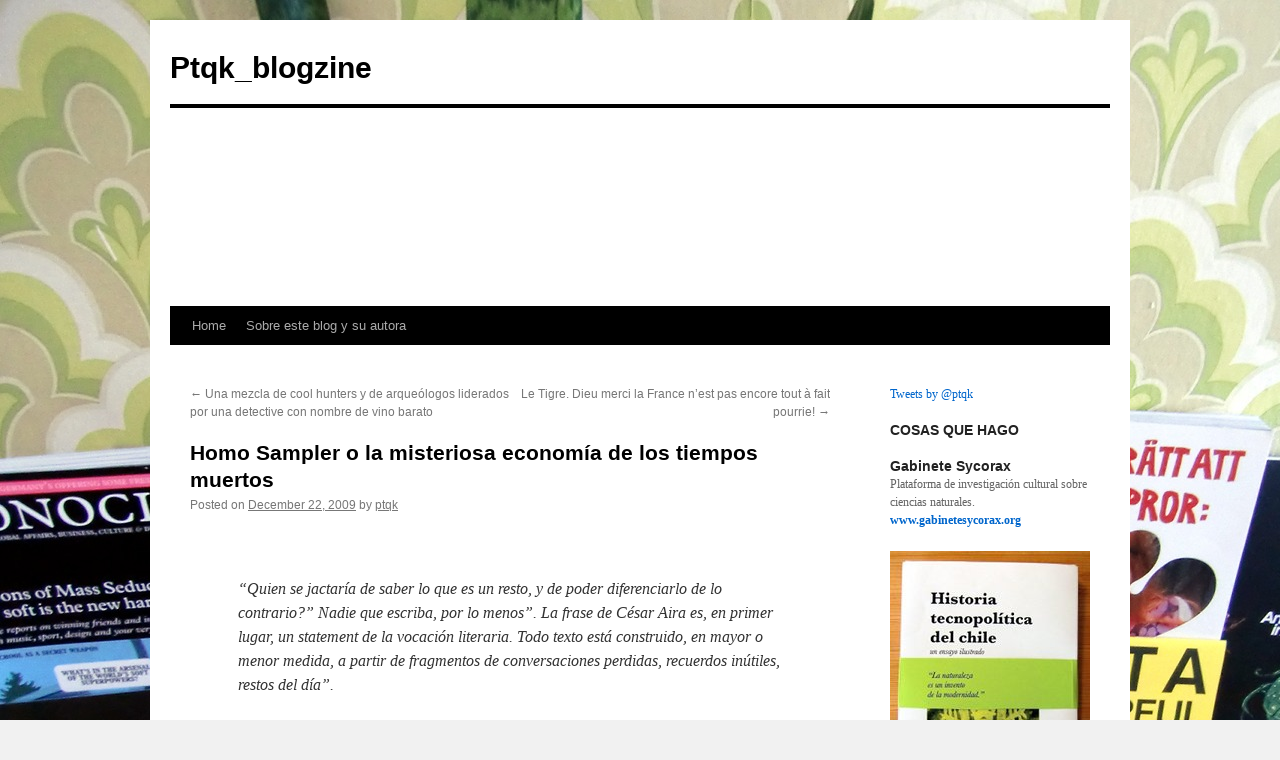

--- FILE ---
content_type: text/html; charset=UTF-8
request_url: http://www.ptqkblogzine.net/homo-sampler-o-la-misteriosa-economia-de-los-tiempos-muertos/
body_size: 15450
content:
<!DOCTYPE html>
<html lang="en-US">
<head>
<meta charset="UTF-8" />
<title>
Homo Sampler o la misteriosa economía de los tiempos muertos | Ptqk_blogzine	</title>
<link rel="profile" href="https://gmpg.org/xfn/11" />
<link rel="stylesheet" type="text/css" media="all" href="http://www.ptqkblogzine.net/wp-content/themes/twentyten/style.css?ver=20190507" />
<link rel="pingback" href="http://www.ptqkblogzine.net/xmlrpc.php">
<meta name='robots' content='max-image-preview:large' />
<link rel="alternate" type="application/rss+xml" title="Ptqk_blogzine &raquo; Feed" href="http://www.ptqkblogzine.net/feed/" />
<link rel="alternate" type="application/rss+xml" title="Ptqk_blogzine &raquo; Comments Feed" href="http://www.ptqkblogzine.net/comments/feed/" />
<link rel="alternate" type="application/rss+xml" title="Ptqk_blogzine &raquo; Homo Sampler o la misteriosa economía de los tiempos muertos Comments Feed" href="http://www.ptqkblogzine.net/homo-sampler-o-la-misteriosa-economia-de-los-tiempos-muertos/feed/" />
<link rel="alternate" title="oEmbed (JSON)" type="application/json+oembed" href="http://www.ptqkblogzine.net/wp-json/oembed/1.0/embed?url=http%3A%2F%2Fwww.ptqkblogzine.net%2Fhomo-sampler-o-la-misteriosa-economia-de-los-tiempos-muertos%2F" />
<link rel="alternate" title="oEmbed (XML)" type="text/xml+oembed" href="http://www.ptqkblogzine.net/wp-json/oembed/1.0/embed?url=http%3A%2F%2Fwww.ptqkblogzine.net%2Fhomo-sampler-o-la-misteriosa-economia-de-los-tiempos-muertos%2F&#038;format=xml" />
<style id='wp-img-auto-sizes-contain-inline-css' type='text/css'>
img:is([sizes=auto i],[sizes^="auto," i]){contain-intrinsic-size:3000px 1500px}
/*# sourceURL=wp-img-auto-sizes-contain-inline-css */
</style>
<style id='wp-emoji-styles-inline-css' type='text/css'>

	img.wp-smiley, img.emoji {
		display: inline !important;
		border: none !important;
		box-shadow: none !important;
		height: 1em !important;
		width: 1em !important;
		margin: 0 0.07em !important;
		vertical-align: -0.1em !important;
		background: none !important;
		padding: 0 !important;
	}
/*# sourceURL=wp-emoji-styles-inline-css */
</style>
<style id='wp-block-library-inline-css' type='text/css'>
:root{--wp-block-synced-color:#7a00df;--wp-block-synced-color--rgb:122,0,223;--wp-bound-block-color:var(--wp-block-synced-color);--wp-editor-canvas-background:#ddd;--wp-admin-theme-color:#007cba;--wp-admin-theme-color--rgb:0,124,186;--wp-admin-theme-color-darker-10:#006ba1;--wp-admin-theme-color-darker-10--rgb:0,107,160.5;--wp-admin-theme-color-darker-20:#005a87;--wp-admin-theme-color-darker-20--rgb:0,90,135;--wp-admin-border-width-focus:2px}@media (min-resolution:192dpi){:root{--wp-admin-border-width-focus:1.5px}}.wp-element-button{cursor:pointer}:root .has-very-light-gray-background-color{background-color:#eee}:root .has-very-dark-gray-background-color{background-color:#313131}:root .has-very-light-gray-color{color:#eee}:root .has-very-dark-gray-color{color:#313131}:root .has-vivid-green-cyan-to-vivid-cyan-blue-gradient-background{background:linear-gradient(135deg,#00d084,#0693e3)}:root .has-purple-crush-gradient-background{background:linear-gradient(135deg,#34e2e4,#4721fb 50%,#ab1dfe)}:root .has-hazy-dawn-gradient-background{background:linear-gradient(135deg,#faaca8,#dad0ec)}:root .has-subdued-olive-gradient-background{background:linear-gradient(135deg,#fafae1,#67a671)}:root .has-atomic-cream-gradient-background{background:linear-gradient(135deg,#fdd79a,#004a59)}:root .has-nightshade-gradient-background{background:linear-gradient(135deg,#330968,#31cdcf)}:root .has-midnight-gradient-background{background:linear-gradient(135deg,#020381,#2874fc)}:root{--wp--preset--font-size--normal:16px;--wp--preset--font-size--huge:42px}.has-regular-font-size{font-size:1em}.has-larger-font-size{font-size:2.625em}.has-normal-font-size{font-size:var(--wp--preset--font-size--normal)}.has-huge-font-size{font-size:var(--wp--preset--font-size--huge)}.has-text-align-center{text-align:center}.has-text-align-left{text-align:left}.has-text-align-right{text-align:right}.has-fit-text{white-space:nowrap!important}#end-resizable-editor-section{display:none}.aligncenter{clear:both}.items-justified-left{justify-content:flex-start}.items-justified-center{justify-content:center}.items-justified-right{justify-content:flex-end}.items-justified-space-between{justify-content:space-between}.screen-reader-text{border:0;clip-path:inset(50%);height:1px;margin:-1px;overflow:hidden;padding:0;position:absolute;width:1px;word-wrap:normal!important}.screen-reader-text:focus{background-color:#ddd;clip-path:none;color:#444;display:block;font-size:1em;height:auto;left:5px;line-height:normal;padding:15px 23px 14px;text-decoration:none;top:5px;width:auto;z-index:100000}html :where(.has-border-color){border-style:solid}html :where([style*=border-top-color]){border-top-style:solid}html :where([style*=border-right-color]){border-right-style:solid}html :where([style*=border-bottom-color]){border-bottom-style:solid}html :where([style*=border-left-color]){border-left-style:solid}html :where([style*=border-width]){border-style:solid}html :where([style*=border-top-width]){border-top-style:solid}html :where([style*=border-right-width]){border-right-style:solid}html :where([style*=border-bottom-width]){border-bottom-style:solid}html :where([style*=border-left-width]){border-left-style:solid}html :where(img[class*=wp-image-]){height:auto;max-width:100%}:where(figure){margin:0 0 1em}html :where(.is-position-sticky){--wp-admin--admin-bar--position-offset:var(--wp-admin--admin-bar--height,0px)}@media screen and (max-width:600px){html :where(.is-position-sticky){--wp-admin--admin-bar--position-offset:0px}}

/*# sourceURL=wp-block-library-inline-css */
</style><style id='global-styles-inline-css' type='text/css'>
:root{--wp--preset--aspect-ratio--square: 1;--wp--preset--aspect-ratio--4-3: 4/3;--wp--preset--aspect-ratio--3-4: 3/4;--wp--preset--aspect-ratio--3-2: 3/2;--wp--preset--aspect-ratio--2-3: 2/3;--wp--preset--aspect-ratio--16-9: 16/9;--wp--preset--aspect-ratio--9-16: 9/16;--wp--preset--color--black: #000;--wp--preset--color--cyan-bluish-gray: #abb8c3;--wp--preset--color--white: #fff;--wp--preset--color--pale-pink: #f78da7;--wp--preset--color--vivid-red: #cf2e2e;--wp--preset--color--luminous-vivid-orange: #ff6900;--wp--preset--color--luminous-vivid-amber: #fcb900;--wp--preset--color--light-green-cyan: #7bdcb5;--wp--preset--color--vivid-green-cyan: #00d084;--wp--preset--color--pale-cyan-blue: #8ed1fc;--wp--preset--color--vivid-cyan-blue: #0693e3;--wp--preset--color--vivid-purple: #9b51e0;--wp--preset--color--blue: #0066cc;--wp--preset--color--medium-gray: #666;--wp--preset--color--light-gray: #f1f1f1;--wp--preset--gradient--vivid-cyan-blue-to-vivid-purple: linear-gradient(135deg,rgb(6,147,227) 0%,rgb(155,81,224) 100%);--wp--preset--gradient--light-green-cyan-to-vivid-green-cyan: linear-gradient(135deg,rgb(122,220,180) 0%,rgb(0,208,130) 100%);--wp--preset--gradient--luminous-vivid-amber-to-luminous-vivid-orange: linear-gradient(135deg,rgb(252,185,0) 0%,rgb(255,105,0) 100%);--wp--preset--gradient--luminous-vivid-orange-to-vivid-red: linear-gradient(135deg,rgb(255,105,0) 0%,rgb(207,46,46) 100%);--wp--preset--gradient--very-light-gray-to-cyan-bluish-gray: linear-gradient(135deg,rgb(238,238,238) 0%,rgb(169,184,195) 100%);--wp--preset--gradient--cool-to-warm-spectrum: linear-gradient(135deg,rgb(74,234,220) 0%,rgb(151,120,209) 20%,rgb(207,42,186) 40%,rgb(238,44,130) 60%,rgb(251,105,98) 80%,rgb(254,248,76) 100%);--wp--preset--gradient--blush-light-purple: linear-gradient(135deg,rgb(255,206,236) 0%,rgb(152,150,240) 100%);--wp--preset--gradient--blush-bordeaux: linear-gradient(135deg,rgb(254,205,165) 0%,rgb(254,45,45) 50%,rgb(107,0,62) 100%);--wp--preset--gradient--luminous-dusk: linear-gradient(135deg,rgb(255,203,112) 0%,rgb(199,81,192) 50%,rgb(65,88,208) 100%);--wp--preset--gradient--pale-ocean: linear-gradient(135deg,rgb(255,245,203) 0%,rgb(182,227,212) 50%,rgb(51,167,181) 100%);--wp--preset--gradient--electric-grass: linear-gradient(135deg,rgb(202,248,128) 0%,rgb(113,206,126) 100%);--wp--preset--gradient--midnight: linear-gradient(135deg,rgb(2,3,129) 0%,rgb(40,116,252) 100%);--wp--preset--font-size--small: 13px;--wp--preset--font-size--medium: 20px;--wp--preset--font-size--large: 36px;--wp--preset--font-size--x-large: 42px;--wp--preset--spacing--20: 0.44rem;--wp--preset--spacing--30: 0.67rem;--wp--preset--spacing--40: 1rem;--wp--preset--spacing--50: 1.5rem;--wp--preset--spacing--60: 2.25rem;--wp--preset--spacing--70: 3.38rem;--wp--preset--spacing--80: 5.06rem;--wp--preset--shadow--natural: 6px 6px 9px rgba(0, 0, 0, 0.2);--wp--preset--shadow--deep: 12px 12px 50px rgba(0, 0, 0, 0.4);--wp--preset--shadow--sharp: 6px 6px 0px rgba(0, 0, 0, 0.2);--wp--preset--shadow--outlined: 6px 6px 0px -3px rgb(255, 255, 255), 6px 6px rgb(0, 0, 0);--wp--preset--shadow--crisp: 6px 6px 0px rgb(0, 0, 0);}:where(.is-layout-flex){gap: 0.5em;}:where(.is-layout-grid){gap: 0.5em;}body .is-layout-flex{display: flex;}.is-layout-flex{flex-wrap: wrap;align-items: center;}.is-layout-flex > :is(*, div){margin: 0;}body .is-layout-grid{display: grid;}.is-layout-grid > :is(*, div){margin: 0;}:where(.wp-block-columns.is-layout-flex){gap: 2em;}:where(.wp-block-columns.is-layout-grid){gap: 2em;}:where(.wp-block-post-template.is-layout-flex){gap: 1.25em;}:where(.wp-block-post-template.is-layout-grid){gap: 1.25em;}.has-black-color{color: var(--wp--preset--color--black) !important;}.has-cyan-bluish-gray-color{color: var(--wp--preset--color--cyan-bluish-gray) !important;}.has-white-color{color: var(--wp--preset--color--white) !important;}.has-pale-pink-color{color: var(--wp--preset--color--pale-pink) !important;}.has-vivid-red-color{color: var(--wp--preset--color--vivid-red) !important;}.has-luminous-vivid-orange-color{color: var(--wp--preset--color--luminous-vivid-orange) !important;}.has-luminous-vivid-amber-color{color: var(--wp--preset--color--luminous-vivid-amber) !important;}.has-light-green-cyan-color{color: var(--wp--preset--color--light-green-cyan) !important;}.has-vivid-green-cyan-color{color: var(--wp--preset--color--vivid-green-cyan) !important;}.has-pale-cyan-blue-color{color: var(--wp--preset--color--pale-cyan-blue) !important;}.has-vivid-cyan-blue-color{color: var(--wp--preset--color--vivid-cyan-blue) !important;}.has-vivid-purple-color{color: var(--wp--preset--color--vivid-purple) !important;}.has-black-background-color{background-color: var(--wp--preset--color--black) !important;}.has-cyan-bluish-gray-background-color{background-color: var(--wp--preset--color--cyan-bluish-gray) !important;}.has-white-background-color{background-color: var(--wp--preset--color--white) !important;}.has-pale-pink-background-color{background-color: var(--wp--preset--color--pale-pink) !important;}.has-vivid-red-background-color{background-color: var(--wp--preset--color--vivid-red) !important;}.has-luminous-vivid-orange-background-color{background-color: var(--wp--preset--color--luminous-vivid-orange) !important;}.has-luminous-vivid-amber-background-color{background-color: var(--wp--preset--color--luminous-vivid-amber) !important;}.has-light-green-cyan-background-color{background-color: var(--wp--preset--color--light-green-cyan) !important;}.has-vivid-green-cyan-background-color{background-color: var(--wp--preset--color--vivid-green-cyan) !important;}.has-pale-cyan-blue-background-color{background-color: var(--wp--preset--color--pale-cyan-blue) !important;}.has-vivid-cyan-blue-background-color{background-color: var(--wp--preset--color--vivid-cyan-blue) !important;}.has-vivid-purple-background-color{background-color: var(--wp--preset--color--vivid-purple) !important;}.has-black-border-color{border-color: var(--wp--preset--color--black) !important;}.has-cyan-bluish-gray-border-color{border-color: var(--wp--preset--color--cyan-bluish-gray) !important;}.has-white-border-color{border-color: var(--wp--preset--color--white) !important;}.has-pale-pink-border-color{border-color: var(--wp--preset--color--pale-pink) !important;}.has-vivid-red-border-color{border-color: var(--wp--preset--color--vivid-red) !important;}.has-luminous-vivid-orange-border-color{border-color: var(--wp--preset--color--luminous-vivid-orange) !important;}.has-luminous-vivid-amber-border-color{border-color: var(--wp--preset--color--luminous-vivid-amber) !important;}.has-light-green-cyan-border-color{border-color: var(--wp--preset--color--light-green-cyan) !important;}.has-vivid-green-cyan-border-color{border-color: var(--wp--preset--color--vivid-green-cyan) !important;}.has-pale-cyan-blue-border-color{border-color: var(--wp--preset--color--pale-cyan-blue) !important;}.has-vivid-cyan-blue-border-color{border-color: var(--wp--preset--color--vivid-cyan-blue) !important;}.has-vivid-purple-border-color{border-color: var(--wp--preset--color--vivid-purple) !important;}.has-vivid-cyan-blue-to-vivid-purple-gradient-background{background: var(--wp--preset--gradient--vivid-cyan-blue-to-vivid-purple) !important;}.has-light-green-cyan-to-vivid-green-cyan-gradient-background{background: var(--wp--preset--gradient--light-green-cyan-to-vivid-green-cyan) !important;}.has-luminous-vivid-amber-to-luminous-vivid-orange-gradient-background{background: var(--wp--preset--gradient--luminous-vivid-amber-to-luminous-vivid-orange) !important;}.has-luminous-vivid-orange-to-vivid-red-gradient-background{background: var(--wp--preset--gradient--luminous-vivid-orange-to-vivid-red) !important;}.has-very-light-gray-to-cyan-bluish-gray-gradient-background{background: var(--wp--preset--gradient--very-light-gray-to-cyan-bluish-gray) !important;}.has-cool-to-warm-spectrum-gradient-background{background: var(--wp--preset--gradient--cool-to-warm-spectrum) !important;}.has-blush-light-purple-gradient-background{background: var(--wp--preset--gradient--blush-light-purple) !important;}.has-blush-bordeaux-gradient-background{background: var(--wp--preset--gradient--blush-bordeaux) !important;}.has-luminous-dusk-gradient-background{background: var(--wp--preset--gradient--luminous-dusk) !important;}.has-pale-ocean-gradient-background{background: var(--wp--preset--gradient--pale-ocean) !important;}.has-electric-grass-gradient-background{background: var(--wp--preset--gradient--electric-grass) !important;}.has-midnight-gradient-background{background: var(--wp--preset--gradient--midnight) !important;}.has-small-font-size{font-size: var(--wp--preset--font-size--small) !important;}.has-medium-font-size{font-size: var(--wp--preset--font-size--medium) !important;}.has-large-font-size{font-size: var(--wp--preset--font-size--large) !important;}.has-x-large-font-size{font-size: var(--wp--preset--font-size--x-large) !important;}
/*# sourceURL=global-styles-inline-css */
</style>

<style id='classic-theme-styles-inline-css' type='text/css'>
/*! This file is auto-generated */
.wp-block-button__link{color:#fff;background-color:#32373c;border-radius:9999px;box-shadow:none;text-decoration:none;padding:calc(.667em + 2px) calc(1.333em + 2px);font-size:1.125em}.wp-block-file__button{background:#32373c;color:#fff;text-decoration:none}
/*# sourceURL=/wp-includes/css/classic-themes.min.css */
</style>
<link rel='stylesheet' id='twentyten-block-style-css' href='http://www.ptqkblogzine.net/wp-content/themes/twentyten/blocks.css?ver=20181218' type='text/css' media='all' />
<link rel="https://api.w.org/" href="http://www.ptqkblogzine.net/wp-json/" /><link rel="alternate" title="JSON" type="application/json" href="http://www.ptqkblogzine.net/wp-json/wp/v2/posts/96" /><link rel="EditURI" type="application/rsd+xml" title="RSD" href="http://www.ptqkblogzine.net/xmlrpc.php?rsd" />
<meta name="generator" content="WordPress 6.9" />
<link rel="canonical" href="http://www.ptqkblogzine.net/homo-sampler-o-la-misteriosa-economia-de-los-tiempos-muertos/" />
<link rel='shortlink' href='http://www.ptqkblogzine.net/?p=96' />
<style type="text/css" id="custom-background-css">
body.custom-background { background-image: url("http://www.ptqkblogzine.net/wp-content/uploads/2013/04/CIMG0682.jpg"); background-position: left top; background-size: auto; background-repeat: repeat; background-attachment: fixed; }
</style>
	
<!-- Jetpack Open Graph Tags -->
<meta property="og:type" content="article" />
<meta property="og:title" content="Homo Sampler o la misteriosa economía de los tiempos muertos" />
<meta property="og:url" content="http://www.ptqkblogzine.net/homo-sampler-o-la-misteriosa-economia-de-los-tiempos-muertos/" />
<meta property="og:description" content="“Quien se jactaría de saber lo que es un resto, y de poder diferenciarlo de lo contrario?” Nadie que escriba, por lo menos”. La frase de César Aira es, en primer lugar, un statement de la vocación …" />
<meta property="article:published_time" content="2009-12-22T22:21:00+00:00" />
<meta property="article:modified_time" content="2009-12-22T22:21:00+00:00" />
<meta property="og:site_name" content="Ptqk_blogzine" />
<meta property="og:image" content="https://s0.wp.com/i/blank.jpg" />
<meta property="og:image:width" content="200" />
<meta property="og:image:height" content="200" />
<meta property="og:image:alt" content="" />
<meta property="og:locale" content="en_US" />
<meta name="twitter:text:title" content="Homo Sampler o la misteriosa economía de los tiempos muertos" />
<meta name="twitter:card" content="summary" />

<!-- End Jetpack Open Graph Tags -->
</head>

<body class="wp-singular post-template-default single single-post postid-96 single-format-standard custom-background wp-theme-twentyten">
<div id="wrapper" class="hfeed">
	<div id="header">
		<div id="masthead">
			<div id="branding" role="banner">
								<div id="site-title">
					<span>
						<a href="http://www.ptqkblogzine.net/" title="Ptqk_blogzine" rel="home">Ptqk_blogzine</a>
					</span>
				</div>
				<div id="site-description"></div>

									<img src="" width="940" height="198" alt="" />
								</div><!-- #branding -->

			<div id="access" role="navigation">
								<div class="skip-link screen-reader-text"><a href="#content" title="Skip to content">Skip to content</a></div>
				<div class="menu"><ul>
<li ><a href="http://www.ptqkblogzine.net/">Home</a></li><li class="page_item page-item-2"><a href="http://www.ptqkblogzine.net/sample-page/">Sobre este blog y su autora</a></li>
</ul></div>
			</div><!-- #access -->
		</div><!-- #masthead -->
	</div><!-- #header -->

	<div id="main">

		<div id="container">
			<div id="content" role="main">

			

				<div id="nav-above" class="navigation">
					<div class="nav-previous"><a href="http://www.ptqkblogzine.net/una-mezcla-de-cool-hunters-y-de-arqueologos-liderados-por-una-detective-con-nombre-de-vino-barato/" rel="prev"><span class="meta-nav">&larr;</span> Una mezcla de cool hunters y de arqueólogos liderados por una detective con nombre de vino barato</a></div>
					<div class="nav-next"><a href="http://www.ptqkblogzine.net/le-tigre-dieu-merci-la-france-nest-pas-encore-tout-a-fait-pourrie/" rel="next">Le Tigre. Dieu merci la France n&#8217;est pas encore tout à fait pourrie! <span class="meta-nav">&rarr;</span></a></div>
				</div><!-- #nav-above -->

				<div id="post-96" class="post-96 post type-post status-publish format-standard hentry category-creative_economy category-media category-new-media-art category-otros-artes">
					<h1 class="entry-title">Homo Sampler o la misteriosa economía de los tiempos muertos</h1>

					<div class="entry-meta">
						<span class="meta-prep meta-prep-author">Posted on</span> <a href="http://www.ptqkblogzine.net/homo-sampler-o-la-misteriosa-economia-de-los-tiempos-muertos/" title="10:21 pm" rel="bookmark"><span class="entry-date">December 22, 2009</span></a> <span class="meta-sep">by</span> <span class="author vcard"><a class="url fn n" href="http://www.ptqkblogzine.net/author/ptqk/" title="View all posts by ptqk">ptqk</a></span>					</div><!-- .entry-meta -->

					<div class="entry-content">
						<p><a href="http://www.alfaguara.santillana.es/blogs/upload/fotos/blogs_entradas/chapman_cfc76311561_1_lg_grande.jpg"><img decoding="async" src="http://www.alfaguara.santillana.es/blogs/upload/fotos/blogs_entradas/chapman_cfc76311561_1_lg_grande.jpg" alt="" border="0"></a></p>
<blockquote><p>“Quien se jactaría de saber lo que es un resto, y de poder diferenciarlo de lo contrario?” Nadie que escriba, por lo menos”. La frase de César Aira es, en primer lugar, un statement de la vocación literaria. Todo texto está construido, en mayor o menor medida, a partir de fragmentos de conversaciones perdidas, recuerdos inútiles, restos del día”.</p></blockquote>
<div>El párrafo de Eloy Fernández Porta es a su vez un statement de su propio libro, que me ha acompañado el otoño y con razón lleva por título <a href="http://www.casadellibro.com/libro-homo-sampler-tiempo-y-consumo-en-la-era-afterpop/2900001286461">&#8220;Homo Sampler&#8221;</a>. ¿Y de qué trata? Pues eso: de todo, de nada, de mucho, de todo lo despreciable, de la cultura que nos rodea. Hay reseñas, <a href="http://minchinela.com/blog/2008/10/27/homo-sampler-de-eloy-fernandez-porta/">como esta</a>, que tratan de recorrer la obra. Pero por muy buenas que sean, no se puede. Porque lo bueno no está solo en lo que escribe sino la tupida red de conexiones que teje entre un montón de aspectos del estilo de vida de hoy (cine, comic, literatura, consumo, filosofía, televisión&#8230;) y el tono con el que lo aborda, de esos que te retan a cada frase al emocionante juego de <span>Atrápame Ese Subtexto</span>. Y es que <a href="http://concdearte.blogspot.com/2009/01/homo-sampler.html">como dicen por ahí</a>, <span>“al autor parece importarle muy poco la ignorancia del lector habitual que no tiene por qué conocer este sinfín de referencias desordenadas”.</span></div>
<p><a href="http://4.bp.blogspot.com/_pv9JmuoNuVE/SXO3Do-UHRI/AAAAAAAAL0I/XiTikth4zFo/s400/ODIOhomoSampler.jpg"><img decoding="async" src="http://4.bp.blogspot.com/_pv9JmuoNuVE/SXO3Do-UHRI/AAAAAAAAL0I/XiTikth4zFo/s400/ODIOhomoSampler.jpg" alt="" border="0"></a><span><br />Esta es una viñeta (&#8220;Odio&#8221; de Peter Bagge, editado por La Cúpula) que ilustra una de las páginas y da respuesta a la asombrosa pregunta con que el listo de Eloy atrapa al consumidor indeciso en la contraportada: &#8220;¿Por qué las mujeres con clase tienen novios grunge&#8221;?<br /></span></p>
<div>Efectivamente, son casi 350 páginas y, aunque divertidísimo y super nutritivo, no es ni fácil ni accesible. Pero es la primera vez que leo una obra de crítica cultural contemporánea escrita por un sujeto realmente contemporáneo y no por un espectador. <a href="http://es.wikipedia.org/wiki/Gilles_Lipovetsky">No es Lipovetsky</a> hablando de la moda enfundado en su traje gris. <span>El Eloy </span>(como dicen los catalanes) es hijo de su tiempo y cuando habla del clubbing o de la coca o de los Beatles de Cádiz o de las tiendas de chuches, se nota que estuvo allí. Según pasaba las páginas, primer pensamiento: ¿pero qué edad tiene este tío? Fácil, lo pone en la portada: 35, dos <strike>menos que yo</strike> ¡más que yo! (con esto de que me estoy haciendo <a href="http://en.wikipedia.org/wiki/MILF_pornography">MILF</a> me hago un lio). Segundo (para no caer en admiraciones erradas): ¿será un pedante en la vida real? Me voy al Youtube, me miro <a href="http://www.youtube.com/watch?v=LLUN_K3PN-8">algunos videos</a>. Negativo. O sea que además de ilustrado, el tipo es <span>inteligente de verdad</span>. A mí estas tonterías me alegran el día.</div>
<p></p>
<div>Lo que escribe sobre  los restos no sólo es aplicable a su propio obra. También a ese Homo Blogger que, como dice, <span>“sembraba el desconcierto entre los estudiosos del Neolítico Inferior</span>” por su postura “<span>encorvada y alfeñique</span>” en una época en la que sin embargo el “<span>fashion bípedo</span>” hacía furor, lo que llevó a los historiadores a asociar sus “<span>prácticas pseudo-artísticas</span>” (realizadas a golpe de plastidecor y bote de pegamento imedio) con la “<span>Era Preescolar Anal</span>”. Lo que decía: que no es para todos los públicos.</div>
<p><span><a href="http://concdearte.blogspot.com/2009/01/homo-sampler.html">[aquí unos escaneos de páginas de &#8220;Homo Sampler&#8221;]</a></span></p>
											</div><!-- .entry-content -->

		
						<div class="entry-utility">
							This entry was posted in <a href="http://www.ptqkblogzine.net/category/creative_economy/" rel="category tag">creative_economy</a>, <a href="http://www.ptqkblogzine.net/category/media/" rel="category tag">media</a>, <a href="http://www.ptqkblogzine.net/category/new-media-art/" rel="category tag">new media art</a>, <a href="http://www.ptqkblogzine.net/category/otros-artes/" rel="category tag">otros artes</a>. Bookmark the <a href="http://www.ptqkblogzine.net/homo-sampler-o-la-misteriosa-economia-de-los-tiempos-muertos/" title="Permalink to Homo Sampler o la misteriosa economía de los tiempos muertos" rel="bookmark">permalink</a>.													</div><!-- .entry-utility -->
					</div><!-- #post-96 -->

					<div id="nav-below" class="navigation">
						<div class="nav-previous"><a href="http://www.ptqkblogzine.net/una-mezcla-de-cool-hunters-y-de-arqueologos-liderados-por-una-detective-con-nombre-de-vino-barato/" rel="prev"><span class="meta-nav">&larr;</span> Una mezcla de cool hunters y de arqueólogos liderados por una detective con nombre de vino barato</a></div>
						<div class="nav-next"><a href="http://www.ptqkblogzine.net/le-tigre-dieu-merci-la-france-nest-pas-encore-tout-a-fait-pourrie/" rel="next">Le Tigre. Dieu merci la France n&#8217;est pas encore tout à fait pourrie! <span class="meta-nav">&rarr;</span></a></div>
					</div><!-- #nav-below -->

					
			<div id="comments">


			<h3 id="comments-title">
			7 Responses to <em>Homo Sampler o la misteriosa economía de los tiempos muertos</em>			</h3>

	
			<ol class="commentlist">
						<li class="comment even thread-even depth-1" id="li-comment-299">
		<div id="comment-299">
			<div class="comment-author vcard">
				<img alt='' src='https://secure.gravatar.com/avatar/7afe331ed18d7224b694992c6bea1ba99cfddae2f3395f423b8ee3843219b397?s=40&#038;d=mm&#038;r=g' srcset='https://secure.gravatar.com/avatar/7afe331ed18d7224b694992c6bea1ba99cfddae2f3395f423b8ee3843219b397?s=80&#038;d=mm&#038;r=g 2x' class='avatar avatar-40 photo' height='40' width='40' decoding='async'/>				<cite class="fn"><a href="http://www.blogger.com/profile/15333732755735044749" class="url" rel="ugc external nofollow">BLANCA ORAA MOYUA</a></cite> <span class="says">says:</span>			</div><!-- .comment-author .vcard -->

				
				
			<div class="comment-meta commentmetadata"><a href="http://www.ptqkblogzine.net/homo-sampler-o-la-misteriosa-economia-de-los-tiempos-muertos/#comment-299">
				December 23, 2009 at 12:58 pm					</a>
									</div><!-- .comment-meta .commentmetadata -->

				<div class="comment-body"><p>He publicado la web de MEM en TU, BILBAO</p>
</div>

				<div class="reply">
				<a rel="nofollow" class="comment-reply-link" href="http://www.ptqkblogzine.net/homo-sampler-o-la-misteriosa-economia-de-los-tiempos-muertos/?replytocom=299#respond" data-commentid="299" data-postid="96" data-belowelement="comment-299" data-respondelement="respond" data-replyto="Reply to BLANCA ORAA MOYUA" aria-label="Reply to BLANCA ORAA MOYUA">Reply</a>				</div><!-- .reply -->
			</div><!-- #comment-##  -->

				</li><!-- #comment-## -->
		<li class="comment odd alt thread-odd thread-alt depth-1" id="li-comment-300">
		<div id="comment-300">
			<div class="comment-author vcard">
				<img alt='' src='https://secure.gravatar.com/avatar/7afe331ed18d7224b694992c6bea1ba99cfddae2f3395f423b8ee3843219b397?s=40&#038;d=mm&#038;r=g' srcset='https://secure.gravatar.com/avatar/7afe331ed18d7224b694992c6bea1ba99cfddae2f3395f423b8ee3843219b397?s=80&#038;d=mm&#038;r=g 2x' class='avatar avatar-40 photo' height='40' width='40' decoding='async'/>				<cite class="fn"><a href="http://www.blogger.com/profile/01247782829869457059" class="url" rel="ugc external nofollow">MBI</a></cite> <span class="says">says:</span>			</div><!-- .comment-author .vcard -->

				
				
			<div class="comment-meta commentmetadata"><a href="http://www.ptqkblogzine.net/homo-sampler-o-la-misteriosa-economia-de-los-tiempos-muertos/#comment-300">
				January 5, 2010 at 5:26 pm					</a>
									</div><!-- .comment-meta .commentmetadata -->

				<div class="comment-body"><p>No hay nadie&#8230;que pueda superarte unas entradas tan curradas&#8230;!!!!</p>
</div>

				<div class="reply">
				<a rel="nofollow" class="comment-reply-link" href="http://www.ptqkblogzine.net/homo-sampler-o-la-misteriosa-economia-de-los-tiempos-muertos/?replytocom=300#respond" data-commentid="300" data-postid="96" data-belowelement="comment-300" data-respondelement="respond" data-replyto="Reply to MBI" aria-label="Reply to MBI">Reply</a>				</div><!-- .reply -->
			</div><!-- #comment-##  -->

				</li><!-- #comment-## -->
		<li class="comment even thread-even depth-1" id="li-comment-301">
		<div id="comment-301">
			<div class="comment-author vcard">
				<img alt='' src='https://secure.gravatar.com/avatar/7afe331ed18d7224b694992c6bea1ba99cfddae2f3395f423b8ee3843219b397?s=40&#038;d=mm&#038;r=g' srcset='https://secure.gravatar.com/avatar/7afe331ed18d7224b694992c6bea1ba99cfddae2f3395f423b8ee3843219b397?s=80&#038;d=mm&#038;r=g 2x' class='avatar avatar-40 photo' height='40' width='40' decoding='async'/>				<cite class="fn"><a href="http://perladelturia.wordpress.com/" class="url" rel="ugc external nofollow">Perla del Turia</a></cite> <span class="says">says:</span>			</div><!-- .comment-author .vcard -->

				
				
			<div class="comment-meta commentmetadata"><a href="http://www.ptqkblogzine.net/homo-sampler-o-la-misteriosa-economia-de-los-tiempos-muertos/#comment-301">
				January 10, 2010 at 8:22 pm					</a>
									</div><!-- .comment-meta .commentmetadata -->

				<div class="comment-body"><p>&#8220;Homo Sampler&#8221; es una auténtica gozada, me quedé pilladísima leyéndolo&#8230; Un libro inteligente y muy divertido, sí señora.</p>
</div>

				<div class="reply">
				<a rel="nofollow" class="comment-reply-link" href="http://www.ptqkblogzine.net/homo-sampler-o-la-misteriosa-economia-de-los-tiempos-muertos/?replytocom=301#respond" data-commentid="301" data-postid="96" data-belowelement="comment-301" data-respondelement="respond" data-replyto="Reply to Perla del Turia" aria-label="Reply to Perla del Turia">Reply</a>				</div><!-- .reply -->
			</div><!-- #comment-##  -->

				</li><!-- #comment-## -->
		<li class="comment odd alt thread-odd thread-alt depth-1" id="li-comment-302">
		<div id="comment-302">
			<div class="comment-author vcard">
				<img alt='' src='https://secure.gravatar.com/avatar/7afe331ed18d7224b694992c6bea1ba99cfddae2f3395f423b8ee3843219b397?s=40&#038;d=mm&#038;r=g' srcset='https://secure.gravatar.com/avatar/7afe331ed18d7224b694992c6bea1ba99cfddae2f3395f423b8ee3843219b397?s=80&#038;d=mm&#038;r=g 2x' class='avatar avatar-40 photo' height='40' width='40' loading='lazy' decoding='async'/>				<cite class="fn"><a href="http://www.blogger.com/profile/17681684801167750642" class="url" rel="ugc external nofollow">GATZA:::</a></cite> <span class="says">says:</span>			</div><!-- .comment-author .vcard -->

				
				
			<div class="comment-meta commentmetadata"><a href="http://www.ptqkblogzine.net/homo-sampler-o-la-misteriosa-economia-de-los-tiempos-muertos/#comment-302">
				January 11, 2010 at 8:14 am					</a>
									</div><!-- .comment-meta .commentmetadata -->

				<div class="comment-body"><p>Pues habrá que leerlo a ver que dice&#8230;<br />saludos</p>
</div>

				<div class="reply">
				<a rel="nofollow" class="comment-reply-link" href="http://www.ptqkblogzine.net/homo-sampler-o-la-misteriosa-economia-de-los-tiempos-muertos/?replytocom=302#respond" data-commentid="302" data-postid="96" data-belowelement="comment-302" data-respondelement="respond" data-replyto="Reply to GATZA:::" aria-label="Reply to GATZA:::">Reply</a>				</div><!-- .reply -->
			</div><!-- #comment-##  -->

				</li><!-- #comment-## -->
		<li class="comment even thread-even depth-1" id="li-comment-303">
		<div id="comment-303">
			<div class="comment-author vcard">
				<img alt='' src='https://secure.gravatar.com/avatar/7afe331ed18d7224b694992c6bea1ba99cfddae2f3395f423b8ee3843219b397?s=40&#038;d=mm&#038;r=g' srcset='https://secure.gravatar.com/avatar/7afe331ed18d7224b694992c6bea1ba99cfddae2f3395f423b8ee3843219b397?s=80&#038;d=mm&#038;r=g 2x' class='avatar avatar-40 photo' height='40' width='40' loading='lazy' decoding='async'/>				<cite class="fn"><a href="http://www.blogger.com/profile/11591214044488816759" class="url" rel="ugc external nofollow">Peter</a></cite> <span class="says">says:</span>			</div><!-- .comment-author .vcard -->

				
				
			<div class="comment-meta commentmetadata"><a href="http://www.ptqkblogzine.net/homo-sampler-o-la-misteriosa-economia-de-los-tiempos-muertos/#comment-303">
				January 18, 2010 at 7:13 pm					</a>
									</div><!-- .comment-meta .commentmetadata -->

				<div class="comment-body"><p>Hola María!<br />He leido mucho de tus blogs, y me pareces como una persona con integridad y opiniones fuertes y especiales! Por eso, voy a estar presente cuando vengas a mi ciudad &#8211; Estocolmo, el jueves!</p>
<p>Soy un sueco con mucho interés de la cultura, de los movimientos que existen ahora y con los intercambios internacionales.</p>
<p>Espero poder charlar un ratito contigo el jueves. Un abrazo desde un Estocolmo invernal lleno de nieve!</p>
<p>Peter</p>
</div>

				<div class="reply">
				<a rel="nofollow" class="comment-reply-link" href="http://www.ptqkblogzine.net/homo-sampler-o-la-misteriosa-economia-de-los-tiempos-muertos/?replytocom=303#respond" data-commentid="303" data-postid="96" data-belowelement="comment-303" data-respondelement="respond" data-replyto="Reply to Peter" aria-label="Reply to Peter">Reply</a>				</div><!-- .reply -->
			</div><!-- #comment-##  -->

				</li><!-- #comment-## -->
		<li class="comment odd alt thread-odd thread-alt depth-1" id="li-comment-304">
		<div id="comment-304">
			<div class="comment-author vcard">
				<img alt='' src='https://secure.gravatar.com/avatar/7afe331ed18d7224b694992c6bea1ba99cfddae2f3395f423b8ee3843219b397?s=40&#038;d=mm&#038;r=g' srcset='https://secure.gravatar.com/avatar/7afe331ed18d7224b694992c6bea1ba99cfddae2f3395f423b8ee3843219b397?s=80&#038;d=mm&#038;r=g 2x' class='avatar avatar-40 photo' height='40' width='40' loading='lazy' decoding='async'/>				<cite class="fn"><a href="http://www.blogger.com/profile/16823273209457515425" class="url" rel="ugc external nofollow">ptqk</a></cite> <span class="says">says:</span>			</div><!-- .comment-author .vcard -->

				
				
			<div class="comment-meta commentmetadata"><a href="http://www.ptqkblogzine.net/homo-sampler-o-la-misteriosa-economia-de-los-tiempos-muertos/#comment-304">
				January 18, 2010 at 7:29 pm					</a>
									</div><!-- .comment-meta .commentmetadata -->

				<div class="comment-body"><p>Peter: encantada y muchas gracias! Nos vemos el jueves en Estocolmo entonces.</p>
</div>

				<div class="reply">
				<a rel="nofollow" class="comment-reply-link" href="http://www.ptqkblogzine.net/homo-sampler-o-la-misteriosa-economia-de-los-tiempos-muertos/?replytocom=304#respond" data-commentid="304" data-postid="96" data-belowelement="comment-304" data-respondelement="respond" data-replyto="Reply to ptqk" aria-label="Reply to ptqk">Reply</a>				</div><!-- .reply -->
			</div><!-- #comment-##  -->

				</li><!-- #comment-## -->
		<li class="comment even thread-even depth-1" id="li-comment-477">
		<div id="comment-477">
			<div class="comment-author vcard">
				<img alt='' src='https://secure.gravatar.com/avatar/7afe331ed18d7224b694992c6bea1ba99cfddae2f3395f423b8ee3843219b397?s=40&#038;d=mm&#038;r=g' srcset='https://secure.gravatar.com/avatar/7afe331ed18d7224b694992c6bea1ba99cfddae2f3395f423b8ee3843219b397?s=80&#038;d=mm&#038;r=g 2x' class='avatar avatar-40 photo' height='40' width='40' loading='lazy' decoding='async'/>				<cite class="fn"><a href="http://www.blogger.com/profile/09738410313664290060" class="url" rel="ugc external nofollow">Jonrom</a></cite> <span class="says">says:</span>			</div><!-- .comment-author .vcard -->

				
				
			<div class="comment-meta commentmetadata"><a href="http://www.ptqkblogzine.net/homo-sampler-o-la-misteriosa-economia-de-los-tiempos-muertos/#comment-477">
				September 13, 2010 at 3:49 pm					</a>
									</div><!-- .comment-meta .commentmetadata -->

				<div class="comment-body"><p>Qué buena pinta. <br />A la cesta!</p>
</div>

				<div class="reply">
				<a rel="nofollow" class="comment-reply-link" href="http://www.ptqkblogzine.net/homo-sampler-o-la-misteriosa-economia-de-los-tiempos-muertos/?replytocom=477#respond" data-commentid="477" data-postid="96" data-belowelement="comment-477" data-respondelement="respond" data-replyto="Reply to Jonrom" aria-label="Reply to Jonrom">Reply</a>				</div><!-- .reply -->
			</div><!-- #comment-##  -->

				</li><!-- #comment-## -->
			</ol>

	
	

	<div id="respond" class="comment-respond">
		<h3 id="reply-title" class="comment-reply-title">Leave a Reply <small><a rel="nofollow" id="cancel-comment-reply-link" href="/homo-sampler-o-la-misteriosa-economia-de-los-tiempos-muertos/#respond" style="display:none;">Cancel reply</a></small></h3><form action="http://www.ptqkblogzine.net/wp-comments-post.php" method="post" id="commentform" class="comment-form"><p class="comment-notes"><span id="email-notes">Your email address will not be published.</span> <span class="required-field-message">Required fields are marked <span class="required">*</span></span></p><p class="comment-form-comment"><label for="comment">Comment <span class="required">*</span></label> <textarea id="comment" name="comment" cols="45" rows="8" maxlength="65525" required="required"></textarea></p><p class="comment-form-author"><label for="author">Name <span class="required">*</span></label> <input id="author" name="author" type="text" value="" size="30" maxlength="245" autocomplete="name" required="required" /></p>
<p class="comment-form-email"><label for="email">Email <span class="required">*</span></label> <input id="email" name="email" type="text" value="" size="30" maxlength="100" aria-describedby="email-notes" autocomplete="email" required="required" /></p>
<p class="comment-form-url"><label for="url">Website</label> <input id="url" name="url" type="text" value="" size="30" maxlength="200" autocomplete="url" /></p>
<p class="form-submit"><input name="submit" type="submit" id="submit" class="submit" value="Post Comment" /> <input type='hidden' name='comment_post_ID' value='96' id='comment_post_ID' />
<input type='hidden' name='comment_parent' id='comment_parent' value='0' />
</p><p style="display: none;"><input type="hidden" id="akismet_comment_nonce" name="akismet_comment_nonce" value="71ba33fc9d" /></p><p style="display: none !important;" class="akismet-fields-container" data-prefix="ak_"><label>&#916;<textarea name="ak_hp_textarea" cols="45" rows="8" maxlength="100"></textarea></label><input type="hidden" id="ak_js_1" name="ak_js" value="110"/><script>document.getElementById( "ak_js_1" ).setAttribute( "value", ( new Date() ).getTime() );</script></p></form>	</div><!-- #respond -->
	
</div><!-- #comments -->

	
			</div><!-- #content -->
		</div><!-- #container -->


		<div id="primary" class="widget-area" role="complementary">
			<ul class="xoxo">

<li id="text-8" class="widget-container widget_text">			<div class="textwidget"><a class="twitter-timeline" href="https://twitter.com/ptqk" data-widget-id="294439584094355456">Tweets by @ptqk</a>
<script>!function(d,s,id){var js,fjs=d.getElementsByTagName(s)[0],p=/^http:/.test(d.location)?'http':'https';if(!d.getElementById(id)){js=d.createElement(s);js.id=id;js.src=p+"://platform.twitter.com/widgets.js";fjs.parentNode.insertBefore(js,fjs);}}(document,"script","twitter-wjs");</script>
</div>
		</li><li id="text-13" class="widget-container widget_text"><h3 class="widget-title">COSAS QUE HAGO</h3>			<div class="textwidget"></div>
		</li><li id="text-20" class="widget-container widget_text"><h3 class="widget-title">Gabinete Sycorax</h3>			<div class="textwidget">Plataforma de investigación cultural sobre ciencias naturales. <b><a href="http://www.gabinetesycorax.org/">www.gabinetesycorax.org</a></b></div>
		</li><li id="text-19" class="widget-container widget_text">			<div class="textwidget"><a href="http://www.gabinetesycorax.org/tecnopoliticadelchile/"><img class="alignleft size-full wp-image-441" alt="banner-chile" src="http://www.ptqkblogzine.net/wp-content/uploads/2012/09/banner-chile.jpg" width="200" height="274" /></a></div>
		</li><li id="text-10" class="widget-container widget_text">			<div class="textwidget"><div class="separator" style="clear: both; text-align: left;">
<a href="http://www.amarika.org/softpower/"><img border="0" src="http://2.bp.blogspot.com/-MYUpQmQazeY/UE9eztiaz1I/AAAAAAAAAzk/fmCb633cV38/s400/portada-sp-blog.jpg" /></a></div></div>
		</li><li id="text-7" class="widget-container widget_text"><h3 class="widget-title">Proyectos y colaboraciones</h3>			<div class="textwidget"><span style="font-size: 85%;">

<a href="http://www.gabinetesycorax.org/">Gabinete Sycorax</a>. Plataforma de crítica cultural sobre ciencias naturales, 2013.

<a href="http://www.gabinetesycorax.org/food-lab-laboratorio-social-de-comida-informe-para-medialab-prado-2013/">Informe food.lab</a>. Laboratorio social de comida (Medialab Prado, 2013).

<a href="http://www.amarika.org/softpower/">Soft Power. </a>Biotecnología, industrias de la salud y la alimentación y patentes sobre la vida (Proyecto Amarika Proiektua, BizBAK, consonni, 2009-2012).

<a href="http://genderartnet.constantvzw.be/emerge/">GenderArtNet.</a> Experimental Mapping on Gender, Ethnicity, Race, Class and Sexualities in Contemporary Europe (with Bettina Knaup and Nicolas Malevé, European Cultural Foundation, Constant Association for Art and Media, 2008-2012).

<a href="http://www.mov-s.org/">Mov-s 2012.</a> Espacio para el Intercambio Internacional de la Danza y las Artes del Movimiento (Mercat de les Flors, Cádiz 2012).

<a href="http://conexionesimprobables.es/">Conexiones Improbables</a>, miembro del jurado (2012).

<a href="http://www.thetrendnet.com/section/social-initiatives/">The Trend Net.</a> Noticias de iniciativa social (The Internet Trend Seekers, 2009-2012).

<a href="http://www.radiodeaccion.com/">Alhagez</a>, en colaboración con Mohamed Abdelkarim (Radio de Acción, 2011).

<a href="http://kultur.soinuak.org/es/pages/8-informe-maria-ptqk">Kultur Soinuak.</a> Informe sobre prácticas culturales emergentes (Kultura Abierta, 2011).

<a href="http://publicaciones.zemos98.org/como-cultivar-un-jardin-de">#Cultivo12.</a> Encuentro experimental de organismos culturales (Zemos98, Sevilla, 2010).

</span></div>
		</li><li id="text-6" class="widget-container widget_text"><h3 class="widget-title">Publicaciones</h3>			<div class="textwidget"><span style="font-size:85%;">

<a href="http://teknokultura.net/index.php/tk/article/view/75">Biopatentes. El cercamiento de lo vivo.</a> Monográfico sobre Laboratorios del procomún, Teknocultura, 2013.

Be Creative Underclass! [English], Hagoort G., Thomassen A., Kooyman R. (Eds), "Pioneering Minds Worldwide. On the Entrepreneurial Principles of the Cultural and Creative Industries" (Eburon Academic Press, Utrecht 2012).

<a href="http://www.consonni.org/es/publicacion/soft-power">Soft Power. Biotecnología, industrias de la salud y la alimentación y patentes sobre la vida.</a> Maria Ptqk (Ed.). Con obras y textos de: Beatriz Preciado, Boryana Rossa, Burreau d´Études, Critical Art Ensemble, Erwin Wagenhofer, Ignacio Mendiola, Itziar Ziga, Lucía Puenzo, Marianela Ruiz León, Marie-Monique Robin, Rachel Mayeri, Sally Gutierrez, subRosa, Vandana Shiva, Walter Mignolo. consonni, colección Beste, Bilbao 2012.

<a href="http://www.digitalmcd.com/2012/12/05/mcd69-net-art-wj-spots-2-les-artistes-semparent-du-reseaux-artists-take-over-the-network/">WJ-SPOTS#2 : Les artistes s’emparent du réseau / Artists take over the network </a>(Ed. <a href="http://www.roquigny.info/">A. Roquigny</a>, MCD-Musiques et Cultures Digitales #69, 2012). 

<a href="http://www.kafeaetagalletak.net/">Kafe Aleak #63 Système D - Les Rita Mitsouko</a> (Kafea eta Galletak, 2012). 

<a href="http://www.slideshare.net/ptqk/web-social-y-teros-de-alquiler-notas-sobre-la-divisin-sexual-del-trabajo-en-los-circuitos-integrados">Web social y úteros de alquiler. Notas sobre la división sexual del trabajo en los circuitos integrados</a> (Erreakzioa-Reacción, MUSAC, 2012).

<a href="http://www.slideshare.net/ptqk/macho-alfa-y-acampads-en-beta">Macho alfa y acampad@s en beta</a> (Montañaislaglaciar. Reflexiones en torno a la idea de Europa, Broken Dimanche Press, 2011).

<a href="http://10penkult.cc/">#10penkult.</a> Decálogo de prácticas culturales de código abierto (Tabakalera, Donostia, 2012).

<a href="http://www.slideshare.net/ptqk/prototipo-de-gestin-de-tiempo-para-microorganismos-culturales">Prototipo de gestión de tiempo para microorganismos culturales</a> (2010).


<a href="http://www.slideshare.net/ptqk/esto-no-es-una-exposicin-de-bioarte-soft-power-zehar66">Esto no es una exposición de bioarte</a> (Zehar #66, Arteleku, 2010).

<a href="http://www.slideshare.net/ptqk/be-creative-underclass-mitos-paradojas-y-estrategias-de-la-economia-del-talento">Be creative under-class! Mitos, paradojas y estrategias de la economía del talento</a> (Biblioteca YP, 2009).



<a href="http://www.slideshare.net/ptqk">MÁS MATERIALES AQUÍ</a>.
</span></div>
		</li><li id="text-14" class="widget-container widget_text"><h3 class="widget-title">Ptqk_DOSSIERS</h3>			<div class="textwidget"></div>
		</li><li id="text-4" class="widget-container widget_text">			<div class="textwidget"><div class="separator" style="clear: both; text-align: left;"><a href="http://4.bp.blogspot.com/-aEFreW3cl_c/UAvfpsnABwI/AAAAAAAAAxU/OoN4WpSs6Yk/s1600/banner-documenta02.jpg"><img src="http://4.bp.blogspot.com/-aEFreW3cl_c/UAvfpsnABwI/AAAAAAAAAxU/OoN4WpSs6Yk/s400/banner-documenta02.jpg"/></a></div>

<div class="separator" style="clear: both; text-align: left;">
<a href="http://4.bp.blogspot.com/-Vlmgg-F75tk/UE9jMF1avcI/AAAAAAAAA0E/TpAtm498Ens/s1600/Creative-Economy-blog.jpeg"><img border="0" src="http://4.bp.blogspot.com/-Vlmgg-F75tk/UE9jMF1avcI/AAAAAAAAA0E/TpAtm498Ens/s400/Creative-Economy-blog.jpeg"/></a></div></div>
		</li><li id="text-15" class="widget-container widget_text"><h3 class="widget-title">META</h3>			<div class="textwidget"></div>
		</li><li id="search-2" class="widget-container widget_search"><form role="search" method="get" id="searchform" class="searchform" action="http://www.ptqkblogzine.net/">
				<div>
					<label class="screen-reader-text" for="s">Search for:</label>
					<input type="text" value="" name="s" id="s" />
					<input type="submit" id="searchsubmit" value="Search" />
				</div>
			</form></li><li id="archives-2" class="widget-container widget_archive"><h3 class="widget-title">Busca en los anales</h3>		<label class="screen-reader-text" for="archives-dropdown-2">Busca en los anales</label>
		<select id="archives-dropdown-2" name="archive-dropdown">
			
			<option value="">Select Month</option>
				<option value='http://www.ptqkblogzine.net/2014/05/'> May 2014 </option>
	<option value='http://www.ptqkblogzine.net/2014/02/'> February 2014 </option>
	<option value='http://www.ptqkblogzine.net/2013/11/'> November 2013 </option>
	<option value='http://www.ptqkblogzine.net/2013/09/'> September 2013 </option>
	<option value='http://www.ptqkblogzine.net/2013/07/'> July 2013 </option>
	<option value='http://www.ptqkblogzine.net/2013/06/'> June 2013 </option>
	<option value='http://www.ptqkblogzine.net/2013/05/'> May 2013 </option>
	<option value='http://www.ptqkblogzine.net/2013/03/'> March 2013 </option>
	<option value='http://www.ptqkblogzine.net/2013/02/'> February 2013 </option>
	<option value='http://www.ptqkblogzine.net/2013/01/'> January 2013 </option>
	<option value='http://www.ptqkblogzine.net/2012/11/'> November 2012 </option>
	<option value='http://www.ptqkblogzine.net/2012/10/'> October 2012 </option>
	<option value='http://www.ptqkblogzine.net/2012/09/'> September 2012 </option>
	<option value='http://www.ptqkblogzine.net/2012/07/'> July 2012 </option>
	<option value='http://www.ptqkblogzine.net/2012/05/'> May 2012 </option>
	<option value='http://www.ptqkblogzine.net/2012/02/'> February 2012 </option>
	<option value='http://www.ptqkblogzine.net/2012/01/'> January 2012 </option>
	<option value='http://www.ptqkblogzine.net/2011/12/'> December 2011 </option>
	<option value='http://www.ptqkblogzine.net/2011/11/'> November 2011 </option>
	<option value='http://www.ptqkblogzine.net/2011/10/'> October 2011 </option>
	<option value='http://www.ptqkblogzine.net/2011/09/'> September 2011 </option>
	<option value='http://www.ptqkblogzine.net/2011/08/'> August 2011 </option>
	<option value='http://www.ptqkblogzine.net/2011/07/'> July 2011 </option>
	<option value='http://www.ptqkblogzine.net/2011/06/'> June 2011 </option>
	<option value='http://www.ptqkblogzine.net/2011/05/'> May 2011 </option>
	<option value='http://www.ptqkblogzine.net/2011/04/'> April 2011 </option>
	<option value='http://www.ptqkblogzine.net/2011/03/'> March 2011 </option>
	<option value='http://www.ptqkblogzine.net/2011/02/'> February 2011 </option>
	<option value='http://www.ptqkblogzine.net/2011/01/'> January 2011 </option>
	<option value='http://www.ptqkblogzine.net/2010/12/'> December 2010 </option>
	<option value='http://www.ptqkblogzine.net/2010/11/'> November 2010 </option>
	<option value='http://www.ptqkblogzine.net/2010/09/'> September 2010 </option>
	<option value='http://www.ptqkblogzine.net/2010/08/'> August 2010 </option>
	<option value='http://www.ptqkblogzine.net/2010/07/'> July 2010 </option>
	<option value='http://www.ptqkblogzine.net/2010/06/'> June 2010 </option>
	<option value='http://www.ptqkblogzine.net/2010/05/'> May 2010 </option>
	<option value='http://www.ptqkblogzine.net/2010/04/'> April 2010 </option>
	<option value='http://www.ptqkblogzine.net/2010/03/'> March 2010 </option>
	<option value='http://www.ptqkblogzine.net/2010/02/'> February 2010 </option>
	<option value='http://www.ptqkblogzine.net/2010/01/'> January 2010 </option>
	<option value='http://www.ptqkblogzine.net/2009/12/'> December 2009 </option>
	<option value='http://www.ptqkblogzine.net/2009/11/'> November 2009 </option>
	<option value='http://www.ptqkblogzine.net/2009/10/'> October 2009 </option>
	<option value='http://www.ptqkblogzine.net/2009/09/'> September 2009 </option>
	<option value='http://www.ptqkblogzine.net/2009/08/'> August 2009 </option>
	<option value='http://www.ptqkblogzine.net/2009/07/'> July 2009 </option>
	<option value='http://www.ptqkblogzine.net/2009/06/'> June 2009 </option>
	<option value='http://www.ptqkblogzine.net/2009/05/'> May 2009 </option>
	<option value='http://www.ptqkblogzine.net/2009/04/'> April 2009 </option>
	<option value='http://www.ptqkblogzine.net/2009/03/'> March 2009 </option>
	<option value='http://www.ptqkblogzine.net/2009/02/'> February 2009 </option>
	<option value='http://www.ptqkblogzine.net/2009/01/'> January 2009 </option>
	<option value='http://www.ptqkblogzine.net/2008/12/'> December 2008 </option>
	<option value='http://www.ptqkblogzine.net/2008/11/'> November 2008 </option>
	<option value='http://www.ptqkblogzine.net/2008/10/'> October 2008 </option>
	<option value='http://www.ptqkblogzine.net/2008/09/'> September 2008 </option>
	<option value='http://www.ptqkblogzine.net/2008/08/'> August 2008 </option>
	<option value='http://www.ptqkblogzine.net/2008/07/'> July 2008 </option>
	<option value='http://www.ptqkblogzine.net/2008/06/'> June 2008 </option>
	<option value='http://www.ptqkblogzine.net/2008/05/'> May 2008 </option>
	<option value='http://www.ptqkblogzine.net/2004/06/'> June 2004 </option>

		</select>

			<script type="text/javascript">
/* <![CDATA[ */

( ( dropdownId ) => {
	const dropdown = document.getElementById( dropdownId );
	function onSelectChange() {
		setTimeout( () => {
			if ( 'escape' === dropdown.dataset.lastkey ) {
				return;
			}
			if ( dropdown.value ) {
				document.location.href = dropdown.value;
			}
		}, 250 );
	}
	function onKeyUp( event ) {
		if ( 'Escape' === event.key ) {
			dropdown.dataset.lastkey = 'escape';
		} else {
			delete dropdown.dataset.lastkey;
		}
	}
	function onClick() {
		delete dropdown.dataset.lastkey;
	}
	dropdown.addEventListener( 'keyup', onKeyUp );
	dropdown.addEventListener( 'click', onClick );
	dropdown.addEventListener( 'change', onSelectChange );
})( "archives-dropdown-2" );

//# sourceURL=WP_Widget_Archives%3A%3Awidget
/* ]]> */
</script>
</li>			</ul>
		</div><!-- #primary .widget-area -->

	</div><!-- #main -->

	<div id="footer" role="contentinfo">
		<div id="colophon">



			<div id="footer-widget-area" role="complementary">

				<div id="first" class="widget-area">
					<ul class="xoxo">
						<li id="text-17" class="widget-container widget_text">			<div class="textwidget">Las citas y las imágenes pertenecen a sus autoras. Salvo que se indique lo contrario, los contenidos de este blog están registrados bajo una <a href="http://creativecommons.org/licenses/by-nc-sa/3.0/deed.es
">licencia Creative Commons Atribución-NoComercial-CompartirIgual 3.0 Unported</a>. </div>
		</li>					</ul>
				</div><!-- #first .widget-area -->

				<div id="second" class="widget-area">
					<ul class="xoxo">
						<li id="text-18" class="widget-container widget_text">			<div class="textwidget">Gracias a todas las personas que leéis este blog. Decid hola de vez en cuando!</div>
		</li>					</ul>
				</div><!-- #second .widget-area -->

				<div id="third" class="widget-area">
					<ul class="xoxo">
						<li id="text-16" class="widget-container widget_text">			<div class="textwidget">Ptqk_blogzine, 2004-2013. </div>
		</li>					</ul>
				</div><!-- #third .widget-area -->


			</div><!-- #footer-widget-area -->

			<div id="site-info">
				<a href="http://www.ptqkblogzine.net/" title="Ptqk_blogzine" rel="home">
					Ptqk_blogzine				</a>
							</div><!-- #site-info -->

			<div id="site-generator">
								<a href="https://wordpress.org/" class="imprint" title="Semantic Personal Publishing Platform">
					Proudly powered by WordPress.				</a>
			</div><!-- #site-generator -->

		</div><!-- #colophon -->
	</div><!-- #footer -->

</div><!-- #wrapper -->

<script type="speculationrules">
{"prefetch":[{"source":"document","where":{"and":[{"href_matches":"/*"},{"not":{"href_matches":["/wp-*.php","/wp-admin/*","/wp-content/uploads/*","/wp-content/*","/wp-content/plugins/*","/wp-content/themes/twentyten/*","/*\\?(.+)"]}},{"not":{"selector_matches":"a[rel~=\"nofollow\"]"}},{"not":{"selector_matches":".no-prefetch, .no-prefetch a"}}]},"eagerness":"conservative"}]}
</script>
<script type="text/javascript" src="http://www.ptqkblogzine.net/wp-includes/js/comment-reply.min.js?ver=6.9" id="comment-reply-js" async="async" data-wp-strategy="async" fetchpriority="low"></script>
<script defer type="text/javascript" src="http://www.ptqkblogzine.net/wp-content/plugins/akismet/_inc/akismet-frontend.js?ver=1765367109" id="akismet-frontend-js"></script>
<script id="wp-emoji-settings" type="application/json">
{"baseUrl":"https://s.w.org/images/core/emoji/17.0.2/72x72/","ext":".png","svgUrl":"https://s.w.org/images/core/emoji/17.0.2/svg/","svgExt":".svg","source":{"concatemoji":"http://www.ptqkblogzine.net/wp-includes/js/wp-emoji-release.min.js?ver=6.9"}}
</script>
<script type="module">
/* <![CDATA[ */
/*! This file is auto-generated */
const a=JSON.parse(document.getElementById("wp-emoji-settings").textContent),o=(window._wpemojiSettings=a,"wpEmojiSettingsSupports"),s=["flag","emoji"];function i(e){try{var t={supportTests:e,timestamp:(new Date).valueOf()};sessionStorage.setItem(o,JSON.stringify(t))}catch(e){}}function c(e,t,n){e.clearRect(0,0,e.canvas.width,e.canvas.height),e.fillText(t,0,0);t=new Uint32Array(e.getImageData(0,0,e.canvas.width,e.canvas.height).data);e.clearRect(0,0,e.canvas.width,e.canvas.height),e.fillText(n,0,0);const a=new Uint32Array(e.getImageData(0,0,e.canvas.width,e.canvas.height).data);return t.every((e,t)=>e===a[t])}function p(e,t){e.clearRect(0,0,e.canvas.width,e.canvas.height),e.fillText(t,0,0);var n=e.getImageData(16,16,1,1);for(let e=0;e<n.data.length;e++)if(0!==n.data[e])return!1;return!0}function u(e,t,n,a){switch(t){case"flag":return n(e,"\ud83c\udff3\ufe0f\u200d\u26a7\ufe0f","\ud83c\udff3\ufe0f\u200b\u26a7\ufe0f")?!1:!n(e,"\ud83c\udde8\ud83c\uddf6","\ud83c\udde8\u200b\ud83c\uddf6")&&!n(e,"\ud83c\udff4\udb40\udc67\udb40\udc62\udb40\udc65\udb40\udc6e\udb40\udc67\udb40\udc7f","\ud83c\udff4\u200b\udb40\udc67\u200b\udb40\udc62\u200b\udb40\udc65\u200b\udb40\udc6e\u200b\udb40\udc67\u200b\udb40\udc7f");case"emoji":return!a(e,"\ud83e\u1fac8")}return!1}function f(e,t,n,a){let r;const o=(r="undefined"!=typeof WorkerGlobalScope&&self instanceof WorkerGlobalScope?new OffscreenCanvas(300,150):document.createElement("canvas")).getContext("2d",{willReadFrequently:!0}),s=(o.textBaseline="top",o.font="600 32px Arial",{});return e.forEach(e=>{s[e]=t(o,e,n,a)}),s}function r(e){var t=document.createElement("script");t.src=e,t.defer=!0,document.head.appendChild(t)}a.supports={everything:!0,everythingExceptFlag:!0},new Promise(t=>{let n=function(){try{var e=JSON.parse(sessionStorage.getItem(o));if("object"==typeof e&&"number"==typeof e.timestamp&&(new Date).valueOf()<e.timestamp+604800&&"object"==typeof e.supportTests)return e.supportTests}catch(e){}return null}();if(!n){if("undefined"!=typeof Worker&&"undefined"!=typeof OffscreenCanvas&&"undefined"!=typeof URL&&URL.createObjectURL&&"undefined"!=typeof Blob)try{var e="postMessage("+f.toString()+"("+[JSON.stringify(s),u.toString(),c.toString(),p.toString()].join(",")+"));",a=new Blob([e],{type:"text/javascript"});const r=new Worker(URL.createObjectURL(a),{name:"wpTestEmojiSupports"});return void(r.onmessage=e=>{i(n=e.data),r.terminate(),t(n)})}catch(e){}i(n=f(s,u,c,p))}t(n)}).then(e=>{for(const n in e)a.supports[n]=e[n],a.supports.everything=a.supports.everything&&a.supports[n],"flag"!==n&&(a.supports.everythingExceptFlag=a.supports.everythingExceptFlag&&a.supports[n]);var t;a.supports.everythingExceptFlag=a.supports.everythingExceptFlag&&!a.supports.flag,a.supports.everything||((t=a.source||{}).concatemoji?r(t.concatemoji):t.wpemoji&&t.twemoji&&(r(t.twemoji),r(t.wpemoji)))});
//# sourceURL=http://www.ptqkblogzine.net/wp-includes/js/wp-emoji-loader.min.js
/* ]]> */
</script>
</body>
</html>
